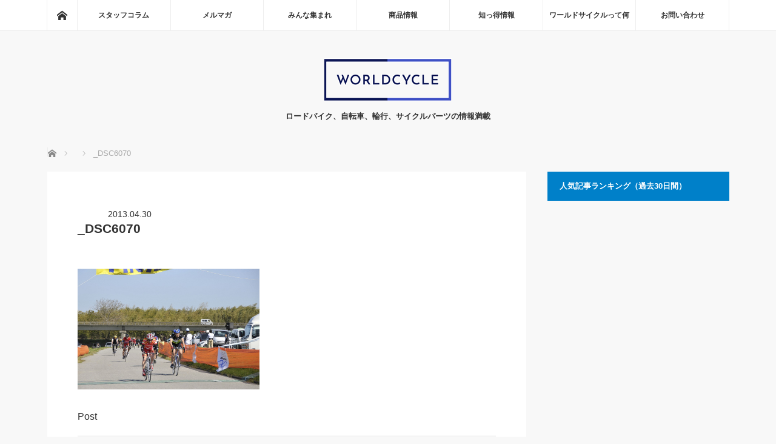

--- FILE ---
content_type: text/html; charset=UTF-8
request_url: https://blog.worldcycle.co.jp/20130430/1209/_dsc6070/
body_size: 8243
content:
<!DOCTYPE html>
<html class="pc" lang="ja">
<head prefix="og: http://ogp.me/ns# fb: http://ogp.me/ns/fb#">
<meta charset="UTF-8">
<!--[if IE]><meta http-equiv="X-UA-Compatible" content="IE=edge"><![endif]-->
<meta name="viewport" content="width=device-width">
<title>_DSC6070 | サイクリングパーツ・ウェアーのワールドサイクル ワーサイ</title>
<meta name="description" content="ロードバイク、自転車、輪行、サイクルパーツの情報満載">
<meta property="og:type" content="article">
<meta property="og:url" content="https://blog.worldcycle.co.jp/20130430/1209/_dsc6070/">
<meta property="og:title" content="_DSC6070 &#8211; サイクリングパーツ・ウェアーのワールドサイクル ワーサイ">
<meta property="og:description" content="ロードバイク、自転車、輪行、サイクルパーツの情報満載">
<meta property="og:site_name" content="サイクリングパーツ・ウェアーのワールドサイクル ワーサイ">
<meta property="og:image" content="https://blog.worldcycle.co.jp/wp-content/uploads/2017/02/123.jpg">
<meta property="og:image:secure_url" content="https://blog.worldcycle.co.jp/wp-content/uploads/2017/02/123.jpg"> 
<meta property="og:image:width" content="1200"> 
<meta property="og:image:height" content="630">
<meta name="twitter:card" content="summary">
<meta name="twitter:site" content="@WORLDCYCLE_BLOG">
<meta name="twitter:creator" content="@WORLDCYCLE_BLOG">
<meta name="twitter:title" content="_DSC6070 &#8211; サイクリングパーツ・ウェアーのワールドサイクル ワーサイ">
<meta property="twitter:description" content="ロードバイク、自転車、輪行、サイクルパーツの情報満載">
<meta name="twitter:image:src" content="https://blog.worldcycle.co.jp/wp-content/uploads/2017/02/123.jpg">
<link rel="pingback" href="https://blog.worldcycle.co.jp/xmlrpc.php">
<meta name='robots' content='max-image-preview:large' />
	<style>img:is([sizes="auto" i], [sizes^="auto," i]) { contain-intrinsic-size: 3000px 1500px }</style>
	<link rel="alternate" type="application/rss+xml" title="サイクリングパーツ・ウェアーのワールドサイクル ワーサイ &raquo; フィード" href="https://blog.worldcycle.co.jp/feed/" />
<link rel="alternate" type="application/rss+xml" title="サイクリングパーツ・ウェアーのワールドサイクル ワーサイ &raquo; コメントフィード" href="https://blog.worldcycle.co.jp/comments/feed/" />
<link rel="alternate" type="application/rss+xml" title="サイクリングパーツ・ウェアーのワールドサイクル ワーサイ &raquo; _DSC6070 のコメントのフィード" href="https://blog.worldcycle.co.jp/20130430/1209/_dsc6070/feed/" />
<link rel='stylesheet' id='style-css' href='https://blog.worldcycle.co.jp/wp-content/themes/mag_tcd036/style.css?ver=3.7' type='text/css' media='screen' />
<link rel='stylesheet' id='wp-block-library-css' href='https://blog.worldcycle.co.jp/wp-includes/css/dist/block-library/style.min.css?ver=6.7.4' type='text/css' media='all' />
<style id='classic-theme-styles-inline-css' type='text/css'>
/*! This file is auto-generated */
.wp-block-button__link{color:#fff;background-color:#32373c;border-radius:9999px;box-shadow:none;text-decoration:none;padding:calc(.667em + 2px) calc(1.333em + 2px);font-size:1.125em}.wp-block-file__button{background:#32373c;color:#fff;text-decoration:none}
</style>
<style id='global-styles-inline-css' type='text/css'>
:root{--wp--preset--aspect-ratio--square: 1;--wp--preset--aspect-ratio--4-3: 4/3;--wp--preset--aspect-ratio--3-4: 3/4;--wp--preset--aspect-ratio--3-2: 3/2;--wp--preset--aspect-ratio--2-3: 2/3;--wp--preset--aspect-ratio--16-9: 16/9;--wp--preset--aspect-ratio--9-16: 9/16;--wp--preset--color--black: #000000;--wp--preset--color--cyan-bluish-gray: #abb8c3;--wp--preset--color--white: #ffffff;--wp--preset--color--pale-pink: #f78da7;--wp--preset--color--vivid-red: #cf2e2e;--wp--preset--color--luminous-vivid-orange: #ff6900;--wp--preset--color--luminous-vivid-amber: #fcb900;--wp--preset--color--light-green-cyan: #7bdcb5;--wp--preset--color--vivid-green-cyan: #00d084;--wp--preset--color--pale-cyan-blue: #8ed1fc;--wp--preset--color--vivid-cyan-blue: #0693e3;--wp--preset--color--vivid-purple: #9b51e0;--wp--preset--gradient--vivid-cyan-blue-to-vivid-purple: linear-gradient(135deg,rgba(6,147,227,1) 0%,rgb(155,81,224) 100%);--wp--preset--gradient--light-green-cyan-to-vivid-green-cyan: linear-gradient(135deg,rgb(122,220,180) 0%,rgb(0,208,130) 100%);--wp--preset--gradient--luminous-vivid-amber-to-luminous-vivid-orange: linear-gradient(135deg,rgba(252,185,0,1) 0%,rgba(255,105,0,1) 100%);--wp--preset--gradient--luminous-vivid-orange-to-vivid-red: linear-gradient(135deg,rgba(255,105,0,1) 0%,rgb(207,46,46) 100%);--wp--preset--gradient--very-light-gray-to-cyan-bluish-gray: linear-gradient(135deg,rgb(238,238,238) 0%,rgb(169,184,195) 100%);--wp--preset--gradient--cool-to-warm-spectrum: linear-gradient(135deg,rgb(74,234,220) 0%,rgb(151,120,209) 20%,rgb(207,42,186) 40%,rgb(238,44,130) 60%,rgb(251,105,98) 80%,rgb(254,248,76) 100%);--wp--preset--gradient--blush-light-purple: linear-gradient(135deg,rgb(255,206,236) 0%,rgb(152,150,240) 100%);--wp--preset--gradient--blush-bordeaux: linear-gradient(135deg,rgb(254,205,165) 0%,rgb(254,45,45) 50%,rgb(107,0,62) 100%);--wp--preset--gradient--luminous-dusk: linear-gradient(135deg,rgb(255,203,112) 0%,rgb(199,81,192) 50%,rgb(65,88,208) 100%);--wp--preset--gradient--pale-ocean: linear-gradient(135deg,rgb(255,245,203) 0%,rgb(182,227,212) 50%,rgb(51,167,181) 100%);--wp--preset--gradient--electric-grass: linear-gradient(135deg,rgb(202,248,128) 0%,rgb(113,206,126) 100%);--wp--preset--gradient--midnight: linear-gradient(135deg,rgb(2,3,129) 0%,rgb(40,116,252) 100%);--wp--preset--font-size--small: 13px;--wp--preset--font-size--medium: 20px;--wp--preset--font-size--large: 36px;--wp--preset--font-size--x-large: 42px;--wp--preset--spacing--20: 0.44rem;--wp--preset--spacing--30: 0.67rem;--wp--preset--spacing--40: 1rem;--wp--preset--spacing--50: 1.5rem;--wp--preset--spacing--60: 2.25rem;--wp--preset--spacing--70: 3.38rem;--wp--preset--spacing--80: 5.06rem;--wp--preset--shadow--natural: 6px 6px 9px rgba(0, 0, 0, 0.2);--wp--preset--shadow--deep: 12px 12px 50px rgba(0, 0, 0, 0.4);--wp--preset--shadow--sharp: 6px 6px 0px rgba(0, 0, 0, 0.2);--wp--preset--shadow--outlined: 6px 6px 0px -3px rgba(255, 255, 255, 1), 6px 6px rgba(0, 0, 0, 1);--wp--preset--shadow--crisp: 6px 6px 0px rgba(0, 0, 0, 1);}:where(.is-layout-flex){gap: 0.5em;}:where(.is-layout-grid){gap: 0.5em;}body .is-layout-flex{display: flex;}.is-layout-flex{flex-wrap: wrap;align-items: center;}.is-layout-flex > :is(*, div){margin: 0;}body .is-layout-grid{display: grid;}.is-layout-grid > :is(*, div){margin: 0;}:where(.wp-block-columns.is-layout-flex){gap: 2em;}:where(.wp-block-columns.is-layout-grid){gap: 2em;}:where(.wp-block-post-template.is-layout-flex){gap: 1.25em;}:where(.wp-block-post-template.is-layout-grid){gap: 1.25em;}.has-black-color{color: var(--wp--preset--color--black) !important;}.has-cyan-bluish-gray-color{color: var(--wp--preset--color--cyan-bluish-gray) !important;}.has-white-color{color: var(--wp--preset--color--white) !important;}.has-pale-pink-color{color: var(--wp--preset--color--pale-pink) !important;}.has-vivid-red-color{color: var(--wp--preset--color--vivid-red) !important;}.has-luminous-vivid-orange-color{color: var(--wp--preset--color--luminous-vivid-orange) !important;}.has-luminous-vivid-amber-color{color: var(--wp--preset--color--luminous-vivid-amber) !important;}.has-light-green-cyan-color{color: var(--wp--preset--color--light-green-cyan) !important;}.has-vivid-green-cyan-color{color: var(--wp--preset--color--vivid-green-cyan) !important;}.has-pale-cyan-blue-color{color: var(--wp--preset--color--pale-cyan-blue) !important;}.has-vivid-cyan-blue-color{color: var(--wp--preset--color--vivid-cyan-blue) !important;}.has-vivid-purple-color{color: var(--wp--preset--color--vivid-purple) !important;}.has-black-background-color{background-color: var(--wp--preset--color--black) !important;}.has-cyan-bluish-gray-background-color{background-color: var(--wp--preset--color--cyan-bluish-gray) !important;}.has-white-background-color{background-color: var(--wp--preset--color--white) !important;}.has-pale-pink-background-color{background-color: var(--wp--preset--color--pale-pink) !important;}.has-vivid-red-background-color{background-color: var(--wp--preset--color--vivid-red) !important;}.has-luminous-vivid-orange-background-color{background-color: var(--wp--preset--color--luminous-vivid-orange) !important;}.has-luminous-vivid-amber-background-color{background-color: var(--wp--preset--color--luminous-vivid-amber) !important;}.has-light-green-cyan-background-color{background-color: var(--wp--preset--color--light-green-cyan) !important;}.has-vivid-green-cyan-background-color{background-color: var(--wp--preset--color--vivid-green-cyan) !important;}.has-pale-cyan-blue-background-color{background-color: var(--wp--preset--color--pale-cyan-blue) !important;}.has-vivid-cyan-blue-background-color{background-color: var(--wp--preset--color--vivid-cyan-blue) !important;}.has-vivid-purple-background-color{background-color: var(--wp--preset--color--vivid-purple) !important;}.has-black-border-color{border-color: var(--wp--preset--color--black) !important;}.has-cyan-bluish-gray-border-color{border-color: var(--wp--preset--color--cyan-bluish-gray) !important;}.has-white-border-color{border-color: var(--wp--preset--color--white) !important;}.has-pale-pink-border-color{border-color: var(--wp--preset--color--pale-pink) !important;}.has-vivid-red-border-color{border-color: var(--wp--preset--color--vivid-red) !important;}.has-luminous-vivid-orange-border-color{border-color: var(--wp--preset--color--luminous-vivid-orange) !important;}.has-luminous-vivid-amber-border-color{border-color: var(--wp--preset--color--luminous-vivid-amber) !important;}.has-light-green-cyan-border-color{border-color: var(--wp--preset--color--light-green-cyan) !important;}.has-vivid-green-cyan-border-color{border-color: var(--wp--preset--color--vivid-green-cyan) !important;}.has-pale-cyan-blue-border-color{border-color: var(--wp--preset--color--pale-cyan-blue) !important;}.has-vivid-cyan-blue-border-color{border-color: var(--wp--preset--color--vivid-cyan-blue) !important;}.has-vivid-purple-border-color{border-color: var(--wp--preset--color--vivid-purple) !important;}.has-vivid-cyan-blue-to-vivid-purple-gradient-background{background: var(--wp--preset--gradient--vivid-cyan-blue-to-vivid-purple) !important;}.has-light-green-cyan-to-vivid-green-cyan-gradient-background{background: var(--wp--preset--gradient--light-green-cyan-to-vivid-green-cyan) !important;}.has-luminous-vivid-amber-to-luminous-vivid-orange-gradient-background{background: var(--wp--preset--gradient--luminous-vivid-amber-to-luminous-vivid-orange) !important;}.has-luminous-vivid-orange-to-vivid-red-gradient-background{background: var(--wp--preset--gradient--luminous-vivid-orange-to-vivid-red) !important;}.has-very-light-gray-to-cyan-bluish-gray-gradient-background{background: var(--wp--preset--gradient--very-light-gray-to-cyan-bluish-gray) !important;}.has-cool-to-warm-spectrum-gradient-background{background: var(--wp--preset--gradient--cool-to-warm-spectrum) !important;}.has-blush-light-purple-gradient-background{background: var(--wp--preset--gradient--blush-light-purple) !important;}.has-blush-bordeaux-gradient-background{background: var(--wp--preset--gradient--blush-bordeaux) !important;}.has-luminous-dusk-gradient-background{background: var(--wp--preset--gradient--luminous-dusk) !important;}.has-pale-ocean-gradient-background{background: var(--wp--preset--gradient--pale-ocean) !important;}.has-electric-grass-gradient-background{background: var(--wp--preset--gradient--electric-grass) !important;}.has-midnight-gradient-background{background: var(--wp--preset--gradient--midnight) !important;}.has-small-font-size{font-size: var(--wp--preset--font-size--small) !important;}.has-medium-font-size{font-size: var(--wp--preset--font-size--medium) !important;}.has-large-font-size{font-size: var(--wp--preset--font-size--large) !important;}.has-x-large-font-size{font-size: var(--wp--preset--font-size--x-large) !important;}
:where(.wp-block-post-template.is-layout-flex){gap: 1.25em;}:where(.wp-block-post-template.is-layout-grid){gap: 1.25em;}
:where(.wp-block-columns.is-layout-flex){gap: 2em;}:where(.wp-block-columns.is-layout-grid){gap: 2em;}
:root :where(.wp-block-pullquote){font-size: 1.5em;line-height: 1.6;}
</style>
<script type="text/javascript" src="https://blog.worldcycle.co.jp/wp-includes/js/jquery/jquery.min.js?ver=3.7.1" id="jquery-core-js"></script>
<script type="text/javascript" src="https://blog.worldcycle.co.jp/wp-includes/js/jquery/jquery-migrate.min.js?ver=3.4.1" id="jquery-migrate-js"></script>
<link rel="https://api.w.org/" href="https://blog.worldcycle.co.jp/wp-json/" /><link rel="alternate" title="JSON" type="application/json" href="https://blog.worldcycle.co.jp/wp-json/wp/v2/media/1289" /><link rel='shortlink' href='https://blog.worldcycle.co.jp/?p=1289' />
<link rel="alternate" title="oEmbed (JSON)" type="application/json+oembed" href="https://blog.worldcycle.co.jp/wp-json/oembed/1.0/embed?url=https%3A%2F%2Fblog.worldcycle.co.jp%2F20130430%2F1209%2F_dsc6070%2F" />
<link rel="alternate" title="oEmbed (XML)" type="text/xml+oembed" href="https://blog.worldcycle.co.jp/wp-json/oembed/1.0/embed?url=https%3A%2F%2Fblog.worldcycle.co.jp%2F20130430%2F1209%2F_dsc6070%2F&#038;format=xml" />

<script src="https://blog.worldcycle.co.jp/wp-content/themes/mag_tcd036/js/jquery.easing.js?ver=3.7"></script>
<script src="https://blog.worldcycle.co.jp/wp-content/themes/mag_tcd036/js/jscript.js?ver=3.7"></script>
<script src="https://blog.worldcycle.co.jp/wp-content/themes/mag_tcd036/js/comment.js?ver=3.7"></script>
<script src="https://blog.worldcycle.co.jp/wp-content/themes/mag_tcd036/js/header_fix.js?ver=3.7"></script>

<link rel="stylesheet" media="screen and (max-width:770px)" href="https://blog.worldcycle.co.jp/wp-content/themes/mag_tcd036/responsive.css?ver=3.7">
<link rel="stylesheet" media="screen and (max-width:770px)" href="https://blog.worldcycle.co.jp/wp-content/themes/mag_tcd036/footer-bar.css?ver=3.7">
<link rel="stylesheet" href="https://blog.worldcycle.co.jp/wp-content/themes/mag_tcd036/css/sns-button.css?ver=3.7">

<link rel="stylesheet" href="https://blog.worldcycle.co.jp/wp-content/themes/mag_tcd036/japanese.css?ver=3.7">

<!--[if lt IE 9]>
<script src="https://blog.worldcycle.co.jp/wp-content/themes/mag_tcd036/js/html5.js?ver=3.7"></script>
<![endif]-->

<style type="text/css">



.side_headline, #copyright, .page_navi span.current, .archive_headline, #pickup_post .headline, #related_post .headline, #comment_headline, .post_list .category a, #footer_post_list .category a, .mobile .footer_headline, #page_title, .widget_block .wp-block-heading
 { background-color:#0080C9; }

a:hover, #comment_header ul li a:hover, .post_content a, .custom-html-widget a
 { color:#44AEEA; }
.post_content .q_button { color:#fff; }
.pc #global_menu > ul > li a:hover, .pc #global_menu > ul > li.active > a, .pc #global_menu ul ul a, #return_top a:hover, .next_page_link a:hover, .page_navi a:hover, .collapse_category_list li a:hover .count,
  #wp-calendar td a:hover, #wp-calendar #prev a:hover, #wp-calendar #next a:hover, .widget_search #search-btn input:hover, .widget_search #searchsubmit:hover, .side_widget.google_search #searchsubmit:hover,
   #submit_comment:hover, #comment_header ul li a:hover, #comment_header ul li.comment_switch_active a, #comment_header #comment_closed p, #post_pagination a:hover, #post_pagination p, a.menu_button:hover
    { background-color:#44AEEA; }

.pc #global_menu_wrap .home_menu:hover { background:#44AEEA url(https://blog.worldcycle.co.jp/wp-content/themes/mag_tcd036/img/header/home.png) no-repeat center; }
.pc #global_menu > ul > li a:hover, .pc #global_menu > ul > li.active > a { border-color:#44AEEA; }

.mobile #global_menu li a:hover, .mobile #global_menu_wrap .home_menu:hover { background-color:#44AEEA !important; }

#comment_textarea textarea:focus, #guest_info input:focus, #comment_header ul li a:hover, #comment_header ul li.comment_switch_active a, #comment_header #comment_closed p
 { border-color:#44AEEA; }

#comment_header ul li.comment_switch_active a:after, #comment_header #comment_closed p:after
 { border-color:#44AEEA transparent transparent transparent; }

.pc #global_menu ul ul a:hover
 { background-color:#C50030; }

.user_sns li a:hover
 { background-color:#44AEEA; border-color:#44AEEA; }

.collapse_category_list li a:before
 { border-color: transparent transparent transparent #44AEEA; }

#previous_next_post .prev_post a:hover, #previous_next_post .next_post a:hover
 { background-color:#44AEEA !important; }

#footer_post_list .title { color:#211917; background:rgba(252,252,252,0.5); }

#post_title { font-size:21px; }
.post_content { font-size:14px; }


</style>


<style type="text/css"></style><link rel="icon" href="https://blog.worldcycle.co.jp/wp-content/uploads/2016/06/a526e8d40d580f1db40f4d9da2bcd726-200x200.png" sizes="32x32" />
<link rel="icon" href="https://blog.worldcycle.co.jp/wp-content/uploads/2016/06/a526e8d40d580f1db40f4d9da2bcd726-200x200.png" sizes="192x192" />
<link rel="apple-touch-icon" href="https://blog.worldcycle.co.jp/wp-content/uploads/2016/06/a526e8d40d580f1db40f4d9da2bcd726-200x200.png" />
<meta name="msapplication-TileImage" content="https://blog.worldcycle.co.jp/wp-content/uploads/2016/06/a526e8d40d580f1db40f4d9da2bcd726.png" />
</head>
<body class="attachment attachment-template-default single single-attachment postid-1289 attachmentid-1289 attachment-jpeg wp-embed-responsive">

 <!-- global menu -->
  <div id="global_menu_wrap">
  <div id="global_menu" class="clearfix">
   <a class="home_menu" href="https://blog.worldcycle.co.jp/"><span>ホーム</span></a>
   <ul id="menu-gheader" class="menu"><li id="menu-item-596" class="menu-item menu-item-type-custom menu-item-object-custom menu-item-has-children menu-item-596"><a href="#">スタッフコラム</a>
<ul class="sub-menu">
	<li id="menu-item-119" class="menu-item menu-item-type-taxonomy menu-item-object-category menu-item-119"><a href="https://blog.worldcycle.co.jp/category/columns/itchy/">頭痒いとこないですか？</a></li>
	<li id="menu-item-30463" class="menu-item menu-item-type-taxonomy menu-item-object-category menu-item-30463"><a href="https://blog.worldcycle.co.jp/category/columns/monmon/">アラフォー女子もんもん</a></li>
	<li id="menu-item-3613" class="menu-item menu-item-type-custom menu-item-object-custom menu-item-3613"><a href="http://blog.worldcycle.co.jp/category/columns/mrynasu/" title="mrynasu">ウエツキめりぃのくるくるワールド</a></li>
	<li id="menu-item-35472" class="menu-item menu-item-type-taxonomy menu-item-object-category menu-item-35472"><a href="https://blog.worldcycle.co.jp/category/columns/yossy/">ヨッシー</a></li>
</ul>
</li>
<li id="menu-item-120" class="menu-item menu-item-type-taxonomy menu-item-object-category menu-item-120"><a href="https://blog.worldcycle.co.jp/category/columns/magazine/">メルマガ</a></li>
<li id="menu-item-597" class="menu-item menu-item-type-custom menu-item-object-custom menu-item-has-children menu-item-597"><a href="#">みんな集まれ</a>
<ul class="sub-menu">
	<li id="menu-item-6352" class="menu-item menu-item-type-taxonomy menu-item-object-category menu-item-6352"><a href="https://blog.worldcycle.co.jp/category/come-on/event/">イベント情報</a></li>
	<li id="menu-item-4509" class="menu-item menu-item-type-custom menu-item-object-custom menu-item-4509"><a href="http://blog.worldcycle.co.jp/category/come-on/shimanami/">しまなみとびしま海道サイクリング</a></li>
</ul>
</li>
<li id="menu-item-598" class="menu-item menu-item-type-custom menu-item-object-custom menu-item-has-children menu-item-598"><a href="#">商品情報</a>
<ul class="sub-menu">
	<li id="menu-item-122" class="menu-item menu-item-type-taxonomy menu-item-object-category menu-item-122"><a href="https://blog.worldcycle.co.jp/category/items/new-product/">新製品情報</a></li>
	<li id="menu-item-123" class="menu-item menu-item-type-taxonomy menu-item-object-category menu-item-123"><a href="https://blog.worldcycle.co.jp/category/items/sale/">セール情報</a></li>
	<li id="menu-item-14620" class="menu-item menu-item-type-taxonomy menu-item-object-category menu-item-14620"><a href="https://blog.worldcycle.co.jp/category/items/%e4%bb%8a%e5%a3%b2%e3%82%8c%e3%81%a6%e3%81%be%e3%81%99/">今売れてます</a></li>
	<li id="menu-item-468" class="menu-item menu-item-type-custom menu-item-object-custom menu-item-468"><a href="http://blog.worldcycle.co.jp/category/items/check/">要チェックアイテム紹介</a></li>
	<li id="menu-item-859" class="menu-item menu-item-type-custom menu-item-object-custom menu-item-859"><a href="http://blog.worldcycle.co.jp/category/items/info/">重要なお知らせ</a></li>
</ul>
</li>
<li id="menu-item-599" class="menu-item menu-item-type-custom menu-item-object-custom menu-item-has-children menu-item-599"><a href="#">知っ得情報</a>
<ul class="sub-menu">
	<li id="menu-item-462" class="menu-item menu-item-type-custom menu-item-object-custom menu-item-462"><a href="http://blog.worldcycle.co.jp/category/shittoku/rinkou/" title="rinkou">輪行講座　講習</a></li>
	<li id="menu-item-128" class="menu-item menu-item-type-taxonomy menu-item-object-category menu-item-128"><a href="https://blog.worldcycle.co.jp/category/shittoku/how-to/">乗り方教室</a></li>
	<li id="menu-item-129" class="menu-item menu-item-type-taxonomy menu-item-object-category menu-item-129"><a href="https://blog.worldcycle.co.jp/category/shittoku/maintenance/">メンテナンス教室</a></li>
	<li id="menu-item-649" class="menu-item menu-item-type-custom menu-item-object-custom menu-item-649"><a href="http://blog.worldcycle.co.jp/category/shittoku/supplement/">自転車栄養学講座</a></li>
	<li id="menu-item-5754" class="menu-item menu-item-type-custom menu-item-object-custom menu-item-5754"><a href="http://blog.worldcycle.co.jp/category/shittoku/cyclocross/">シクロクロス</a></li>
</ul>
</li>
<li id="menu-item-600" class="menu-item menu-item-type-custom menu-item-object-custom menu-item-has-children menu-item-600"><a href="#">ワールドサイクルって何</a>
<ul class="sub-menu">
	<li id="menu-item-111" class="menu-item menu-item-type-post_type menu-item-object-page menu-item-111"><a href="https://blog.worldcycle.co.jp/about/wc/">ワールドサイクルについて</a></li>
	<li id="menu-item-20318" class="menu-item menu-item-type-custom menu-item-object-custom menu-item-20318"><a href="http://www.worldcycle.co.jp/">ワールドサイクル通販サイト</a></li>
	<li id="menu-item-474" class="menu-item menu-item-type-custom menu-item-object-custom menu-item-474"><a href="http://blog.worldcycle.co.jp/about/ad/">広告について</a></li>
	<li id="menu-item-473" class="menu-item menu-item-type-custom menu-item-object-custom menu-item-473"><a href="http://blog.worldcycle.co.jp/about/privacy/">プライバシーポリシー</a></li>
</ul>
</li>
<li id="menu-item-436" class="menu-item menu-item-type-custom menu-item-object-custom menu-item-has-children menu-item-436"><a href="#">お問い合わせ</a>
<ul class="sub-menu">
	<li id="menu-item-109" class="menu-item menu-item-type-post_type menu-item-object-page menu-item-109"><a href="https://blog.worldcycle.co.jp/contact/blog/">問い合わせ</a></li>
	<li id="menu-item-14004" class="menu-item menu-item-type-custom menu-item-object-custom menu-item-14004"><a href="http://blog.worldcycle.co.jp/k-form/">講座アンケート</a></li>
</ul>
</li>
</ul>  </div>
 </div>
 
 <div id="header">

  <!-- logo -->
  <div id='logo_image'>
<div id="logo"><a href=" https://blog.worldcycle.co.jp/" title="サイクリングパーツ・ウェアーのワールドサイクル ワーサイ" data-label="サイクリングパーツ・ウェアーのワールドサイクル ワーサイ"><img src="https://blog.worldcycle.co.jp/wp-content/uploads/tcd-w/logo.png?1768768657" alt="サイクリングパーツ・ウェアーのワールドサイクル ワーサイ" title="サイクリングパーツ・ウェアーのワールドサイクル ワーサイ" /></a></div>
</div>

    <p id="site_description">ロードバイク、自転車、輪行、サイクルパーツの情報満載</p>
  
    <a href="#" class="menu_button"><span>menu</span></a>
  
 </div><!-- END #header -->

 <div id="main_contents" class="clearfix">

  <!-- bread crumb -->
    
<ul id="bread_crumb" class="clearfix" itemscope itemtype="http://schema.org/BreadcrumbList">
 <li itemprop="itemListElement" itemscope itemtype="http://schema.org/ListItem" class="home"><a itemprop="item" href="https://blog.worldcycle.co.jp/"><span itemprop="name">ホーム</span></a><meta itemprop="position" content="1" /></li>

 <li itemprop="itemListElement" itemscope itemtype="http://schema.org/ListItem">
    <meta itemprop="position" content="2" /></li>
 <li itemprop="itemListElement" itemscope itemtype="http://schema.org/ListItem" class="last"><span itemprop="name">_DSC6070</span><meta itemprop="position" content="3" /></li>

</ul>
  
<div id="main_col">

 
 <div id="article">

  
  <div id="post_meta_top" class="clearfix no_image">
      <p class="date"><time class="entry-date updated" datetime="2013-04-30T16:26:27+09:00">2013.04.30</time></p>  </div>

  <h1 id="post_title">_DSC6070</h1>

  <div class="post_content clearfix">
   <p class="attachment"><a href='https://blog.worldcycle.co.jp/wp-content/uploads/2013/04/DSC6070.jpg'><img fetchpriority="high" decoding="async" width="300" height="199" src="https://blog.worldcycle.co.jp/wp-content/uploads/2013/04/DSC6070-300x199.jpg" class="attachment-medium size-medium" alt="" srcset="https://blog.worldcycle.co.jp/wp-content/uploads/2013/04/DSC6070-300x200.jpg 300w, https://blog.worldcycle.co.jp/wp-content/uploads/2013/04/DSC6070-800x531.jpg 800w, https://blog.worldcycle.co.jp/wp-content/uploads/2013/04/DSC6070-115x75.jpg 115w, https://blog.worldcycle.co.jp/wp-content/uploads/2013/04/DSC6070.jpg 1000w" sizes="(max-width: 300px) 100vw, 300px" /></a></p>
     </div>

    <div id="single_share" class="clearfix">
   <div class="single_share">
<div class="share-type5 share-btm">
	<div class="sns_default_top">
		<ul class="clearfix">
			<li class="default twitter_button">
				<a href="https://twitter.com/share" class="twitter-share-button">Post</a>
			</li>
			<li class="default fblike_button">
        <div class="fb-like" data-href="https://blog.worldcycle.co.jp/20130430/1209/_dsc6070/" data-width="" data-layout="button" data-action="like" data-size="small" data-share=""></div>
			</li>
			<li class="default fbshare_button2">
				<div class="fb-share-button" data-href="https://blog.worldcycle.co.jp/20130430/1209/_dsc6070/" data-layout="button_count"></div>
			</li>
	</ul>
</div>
</div>
</div>  </div>
  
    <ul id="post_meta_bottom" class="clearfix">
   <li class="post_author">投稿者: <a href="https://blog.worldcycle.co.jp/author/worldcycle/" title="worldcycle の投稿" rel="author">worldcycle</a></li>           </ul>
  
    <div id="previous_next_post" class="clearfix">
   <p class="prev_post clearfix">
</p>
<p class="next_post clearfix">
</p>
  </div>
  
 </div><!-- END #article -->

 <!-- banner1 -->
  <div id="single_banner_area" class="clearfix">
     <div class="single_banner single_banner_left">
    <a href="" target="_blank"><img src="https://blog.worldcycle.co.jp/wp-content/uploads/2013/04/DSC6070.jpg" alt="" title="" /></a>
   </div>
       <div class="single_banner single_banner_right">
    <a href="https://www.worldcycle.co.jp/shopdetail/000000063150" target="_blank"><img src="https://blog.worldcycle.co.jp/wp-content/uploads/2022/09/pickup20220829.jpg" alt="" title="" /></a>
   </div>
   </div><!-- END #single_banner_area -->
 
 
 
 
 
 <!-- banner2 -->
  <div id="single_banner_area_bottom" class="clearfix">
     <div class="single_banner single_banner_left">
    <a href="" target="_blank"><img src="https://blog.worldcycle.co.jp/wp-content/uploads/2013/04/DSC6070.jpg" alt="" title="" /></a>
   </div>
       <div class="single_banner single_banner_right">
    <a href="https://www.worldcycle.co.jp/shopdetail/000000064162" target="_blank"><img src="https://blog.worldcycle.co.jp/wp-content/uploads/2022/09/pickup20220831.jpg" alt="" title="" /></a>
   </div>
   </div><!-- END #single_banner_area_bottom -->
 
</div><!-- END #main_col -->


  <div id="side_col">
  <div class="widget_text side_widget clearfix widget_custom_html" id="custom_html-3">
<div class="side_headline">人気記事ランキング（過去30日間）</div><div class="textwidget custom-html-widget"></div></div>
<div class="side_widget clearfix widget_block" id="block-4">
</div>
 </div>
 


  </div><!-- END #main_contents -->

  <ol id="footer_post_list" class="clearfix">
    <li class="num1">
   <a class="image" href="https://blog.worldcycle.co.jp/20230331/43003/"><img width="500" height="300" src="https://blog.worldcycle.co.jp/wp-content/uploads/2023/03/mmm03-500x300.jpg" class="attachment-size2 size-size2 wp-post-image" alt="京都 サンエムズ 輪行講座" decoding="async" loading="lazy" /></a>
   <p class="category"><a href="https://blog.worldcycle.co.jp/category/news/" style="background-color:#0080C9;">news</a></p>
   <a class="title" href="https://blog.worldcycle.co.jp/20230331/43003/"><span>5/20の輪行講座は、初の京都で開催します。</span></a>
  </li>
    <li class="num2">
   <a class="image" href="https://blog.worldcycle.co.jp/20200513/36653/"><img width="500" height="300" src="https://blog.worldcycle.co.jp/wp-content/uploads/2020/05/09-500x300.jpg" class="attachment-size2 size-size2 wp-post-image" alt="信号待ちでシフトダウン" decoding="async" loading="lazy" /></a>
   <p class="category"><a href="https://blog.worldcycle.co.jp/category/columns/itchy/" style="background-color:#7B9AD0;">頭痒いとこないですか？</a></p>
   <a class="title" href="https://blog.worldcycle.co.jp/20200513/36653/"><span>信号待ちでシフトダウン</span></a>
  </li>
    <li class="num3">
   <a class="image" href="https://blog.worldcycle.co.jp/20200429/36532/"><img width="500" height="300" src="https://blog.worldcycle.co.jp/wp-content/uploads/2020/04/01-2-500x300.jpg" class="attachment-size2 size-size2 wp-post-image" alt="R250 ツールケース スリムスーパーロングタイプ カーボン柄/ブラックファスナー" decoding="async" loading="lazy" /></a>
   <p class="category"><a href="https://blog.worldcycle.co.jp/category/items/new-product/" style="background-color:#C8D627;">新製品情報</a></p>
   <a class="title" href="https://blog.worldcycle.co.jp/20200429/36532/"><span>もっと大きくしました。</span></a>
  </li>
    <li class="num4">
   <a class="image" href="https://blog.worldcycle.co.jp/20220511/27276/"><img width="500" height="300" src="https://blog.worldcycle.co.jp/wp-content/uploads/2017/09/strap08-500x300.jpg" class="attachment-size2 size-size2 wp-post-image" alt="輪行袋　輪行　輪行講座　輪行教室" decoding="async" loading="lazy" /></a>
   <p class="category"><a href="https://blog.worldcycle.co.jp/category/shittoku/rinkou/" style="background-color:#51A1A2;">輪行講座　輪行講習</a></p>
   <a class="title" href="https://blog.worldcycle.co.jp/20220511/27276/"><span>*これができれば絶対にゆるまない、輪行ストラップの締め方。</span></a>
  </li>
    <li class="num5">
   <a class="image" href="https://blog.worldcycle.co.jp/20200410/36336/"><img width="500" height="300" src="https://blog.worldcycle.co.jp/wp-content/uploads/2020/04/02-500x300.jpg" class="attachment-size2 size-size2 wp-post-image" alt="スタンディングスティル" decoding="async" loading="lazy" /></a>
   <p class="category"><a href="https://blog.worldcycle.co.jp/category/columns/itchy/" style="background-color:#7B9AD0;">頭痒いとこないですか？</a></p>
   <a class="title" href="https://blog.worldcycle.co.jp/20200410/36336/"><span>スタンディングスティルの練習方法</span></a>
  </li>
   </ol>
 
 
  <div id="footer" class="clearfix">
  <div id="footer_inner" class="clearfix">

   
      <div id="footer_widget_left">
    <div class="side_widget footer_widget clearfix ml_ad_widget" id="ml_ad_widget-13">
<a href="https://www.worldcycle.co.jp/shop/shopbrand.html?search=R25-R-MUSETTEX" target="_blank"><img src="https://blog.worldcycle.co.jp/wp-content/uploads/2023/07/pickup20230706.jpg" alt="" /></a>
</div>
   </div>
   
   
   
      <div id="footer_menu_area" class="clearfix">
        <div class="footer_menu" id="footer_menu_left">
     <div class="headline">ワールドサイクルとは</div>     <ul id="menu-%e3%83%a1%e3%83%8b%e3%83%a5%e3%83%bc1" class="menu"><li id="menu-item-21871" class="menu-item menu-item-type-post_type menu-item-object-page menu-item-21871"><a href="https://blog.worldcycle.co.jp/about/wc/">ワールドサイクルについて</a></li>
<li id="menu-item-21870" class="menu-item menu-item-type-post_type menu-item-object-page menu-item-21870"><a href="https://blog.worldcycle.co.jp/about/privacy/">プライバシーポリシー</a></li>
<li id="menu-item-38922" class="menu-item menu-item-type-custom menu-item-object-custom menu-item-38922"><a target="_blank" href="https://www.facebook.com/worldcycle2012" title="フェイスブック">facebook</a></li>
<li id="menu-item-38923" class="menu-item menu-item-type-custom menu-item-object-custom menu-item-38923"><a target="_blank" href="https://twitter.com/WORLDCYCLE_BLOG" title="ツイッター　トゥイッター">X.com(旧Twitter)</a></li>
<li id="menu-item-24623" class="menu-item menu-item-type-custom menu-item-object-custom menu-item-24623"><a target="_blank" href="https://www.youtube.com/user/worldcycle24" title="ユーチューブ">Youtube</a></li>
<li id="menu-item-38924" class="menu-item menu-item-type-custom menu-item-object-custom menu-item-38924"><a target="_blank" href="https://www.instagram.com/worldcycle_osaka/" title="インスタグラム">Instagram</a></li>
<li id="menu-item-38929" class="menu-item menu-item-type-custom menu-item-object-custom menu-item-38929"><a target="_blank" href="https://page.line.me/267iwycs?openQrModal=true" title="ライン">LINE</a></li>
</ul>    </div>
            <div class="footer_menu" id="footer_menu_right">
     <div class="headline">リアル店舗もあるよ</div>     <ul id="menu-%e3%83%a1%e3%83%8b%e3%83%a5%e3%83%bc2" class="menu"><li id="menu-item-22022" class="menu-item menu-item-type-custom menu-item-object-custom menu-item-22022"><a target="_blank" href="http://www.beckon.jp" title="BECKON">スポーツサイクルショップ ベックオン</a></li>
</ul>    </div>
       </div>
   
   
  </div><!-- END #footer_inner -->
 </div><!-- END #footer -->
 
 <p id="copyright">Copyright &copy;&nbsp; <a href="https://blog.worldcycle.co.jp/">サイクリングパーツ・ウェアーのワールドサイクル ワーサイ</a> All rights reserved.</p>

 <div id="return_top">
  <a href="#header_top"><span>PAGE TOP</span></a>
 </div>


  <!-- facebook share button code -->
 <div id="fb-root"></div>
 <script>
 (function(d, s, id) {
   var js, fjs = d.getElementsByTagName(s)[0];
   if (d.getElementById(id)) return;
   js = d.createElement(s); js.id = id;
   js.async = true;
   js.src = "//connect.facebook.net/ja_JP/sdk.js#xfbml=1&version=v2.5";
   fjs.parentNode.insertBefore(js, fjs);
 }(document, 'script', 'facebook-jssdk'));
 </script>
 

<script type="text/javascript" src="https://blog.worldcycle.co.jp/wp-includes/js/comment-reply.min.js?ver=6.7.4" id="comment-reply-js" async="async" data-wp-strategy="async"></script>
</body>
</html>